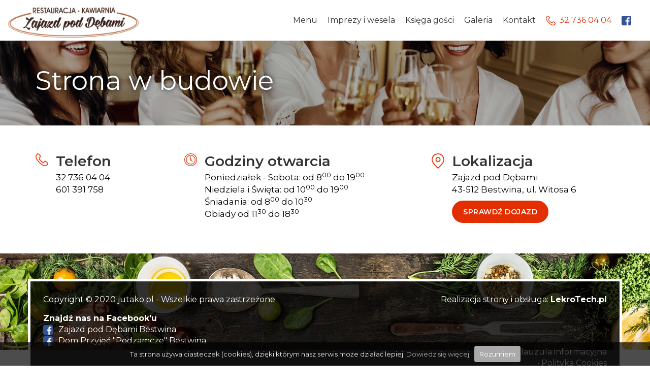

--- FILE ---
content_type: text/html
request_url: https://www.jutako.pl/w-budowie.php
body_size: 1998
content:
<!DOCTYPE HTML>
<html lang="pl-PL">

<head>
    <meta name="viewport" content="width=device-width, initial-scale=1.0" />
    <meta http-equiv="Content-Type" content="text/html; charset=utf-8">
    <meta name="robots" content="noindex,nofollow">
    <title>Strona główna | Jutako</title>
    <meta name="description" content="">
    <link rel="canonical" href="http://www.jutako.pl/">
    <script async src="https://www.googletagmanager.com/gtag/js?id=GACODE"></script>
    <script>
        window.dataLayer = window.dataLayer || [];

        function gtag() {
            dataLayer.push(arguments);
        }
        gtag('js', new Date());

        gtag('config', 'GACODE', {
            'anonymize_ip': true
        });
    </script>
</head>

<body>
    
<div class="navbar-fixed-top" data-spy="affix" data-offset-top="1">
    <div class="container-fluid topbar visible-xs">
        <div class="row">
            <div class="col-xs-12 topbar-bg-half">
                <a class="topbar-txt" href="tel:+327360404">
                    Zadzwoń i zamów <span class="fa-stack">
                    <i class="fas fa-circle fa-stack-2x"></i>
                    <i class="fas fa-phone fa-rotate-90 fa-stack-1x fa-inverse"></i>
                </span> 32 736 04 04</a>
            </div>
        </div>
    </div>
    <nav class="navbar navbar-default">
        <div class="row">
            <div class="container-fluid">
                <div class="navbar-header">
                    <button type="button" class="navbar-toggle collapsed" data-toggle="collapse" data-target="#bs-example-navbar-collapse-1"
                        aria-expanded="false">
                        <span class="sr-only">Toggle navigation</span>
                        <span class="icon-bar"></span>
                        <span class="icon-bar"></span>
                        <span class="icon-bar"></span>
                    </button>
                    <a class="navbar-brand" href="https://www.jutako.pl/"><img class="nav-logo" src="https://www.jutako.pl/img/logo320.png" alt="" /></a>
                </div>

                <div class="collapse navbar-collapse" id="bs-example-navbar-collapse-1">
                    <ul class="nav navbar-nav navbar-right">
                        <li><a href="https://www.jutako.pl/menu">Menu</a></li>
                        <li><a href="https://www.jutako.pl/organizacja-imprez">Imprezy i wesela</a></li>
                        <li class="hidden"><a href="w-budowie.php">Newsy</a></li>
                        <li><a href="https://www.jutako.pl/ksiega-gosci">Księga gości</a></li>
                        <li><a href="https://www.jutako.pl/galeria">Galeria</a></li>
                        <li>
                            <a href="https://www.jutako.pl/kontakt">Kontakt</a>
                        </li>                         
                        <li>
                            <a class="primary-color" href="tel:+48327360404">
                            <img class="navbar__icon" src="https://www.jutako.pl/img/iconphone.png" />32 736 04 04</a>
                        </li>                         
                        <li>
                            <a class="primary-color" rel="nofollow" target="_blank" href="https://www.facebook.com/Zajazd-pod-D%C4%99bami-111085972637778/"><img class="navbar__icon" src="https://www.jutako.pl/img/fbicon.png" /></a>
                        </li>                         
                    </ul>
                </div>
            </div>
        </div>
    </nav>
</div>
    <div class="jumbotron bg-imprezy">
        <div class="container">
            <h1 class="jumbotron__header">Strona w budowie</h1>
        </div>
    </div>
    
<div class="footer">
    <div class="container">
        <div class="row">
            <div class="box-info col-md-3">
                <div class="box-info__icon_wrapper">
                    <img class="box-info__icon" src="https://www.jutako.pl/img/iconphone.png" />
                </div>
                <div>
                    <div class="box-info__header">Telefon</div>
                    <a href="#" class="box-info__text">32 736 04 04</a>
                    <a href="#" class="box-info__text">601 391 758</a>
                </div>
            </div>
            <div class="box-info col-md-5">
                <div class="box-info__icon_wrapper">
                    <img class="box-info__icon" src="https://www.jutako.pl/img/icontime.png" />
                </div>
                <div>
                    <div class="box-info__header">Godziny otwarcia</div>
                    <div>
                    <p class="box-info__text">Poniedziałek - Sobota: od 8<sup>00</sup> do 19<sup>00</sup>
                    </p>
                    <p class="box-info__text">Niedziela i Święta: od 10<sup>00</sup> do 19<sup>00</sup></p>
                </div>
                <div>
                    <p class="box-info__text">Śniadania: od 8<sup>00</sup> do 10<sup>30</sup></p>
                    <p class="box-info__text">Obiady od 11<sup>30</sup> do 18<sup>30</sup></p>
                </div>
                </div>
            </div>
            <div class="box-info col-md-4">
                <div class="box-info__icon_wrapper">
                    <img class="box-info__icon" src="https://www.jutako.pl/img/iconmap.png" />
                </div>
                <div>
                    <div class="box-info__header">Lokalizacja</div>
                    <p class="box-info__text">Zajazd pod Dębami</p>
                    <p class="box-info__text">43-512 Bestwina, ul. Witosa 6</p>
                    <p class="box-info__text"><a href="https://www.jutako.pl/kontakt#zajazd-pod-debami-map" class="btn btn-primary box-info__btn">Sprawdź
                            dojazd</a></p>
                </div>
            </div>                       
        </div> 
    </div>
</div>
<div class="underfooter">
    <div class="container">
        <div class="row rowbg">
            <div class="col-md-12 text-center">
                <div class="pull-left">
                    <span>Copyright © 2020 jutako.pl - Wszelkie prawa zastrzeżone</span>
                </div>
                <div class="pull-right author-box">
                    <a href="https://www.lekrotech.pl/" target="_blank">Realizacja strony i obsługa: <b>LekroTech.pl</b></a>
                </div>
            </div>  
            <div class="col-md-12 mgtop-underfooterlink"><b>Znajdź nas na Facebook'u</b></div>
            <div class="col-md-12"><a target="_blank" rel="nofollow" href="https://www.facebook.com/Zajazd-pod-D%C4%99bami-111085972637778/"><img class="navbar__icon" src="https://www.jutako.pl/img/fbicon.png" /> Zajazd pod Dębami Bestwina</a></div>
            <div class="col-md-12"><a target="_blank" rel="nofollow" href="https://www.facebook.com/dom.przyjec.podzamcze/"><img class="navbar__icon" src="https://www.jutako.pl/img/fbicon.png" /> Dom Przyjęć "Podzamcze" Bestwina</a></div>
            <div class="col-md-12 text-right"><a href="https://www.jutako.pl/klauzula-informacyjna">• Klauzula informacyjna</a></div>
            <div class="col-md-12 text-right"><a href="https://www.jutako.pl/polityka-cookies">• Polityka Cookies</a></div>            
        </div>
    </div>
</div>
<script src="https://code.jquery.com/jquery-3.1.1.min.js" integrity="sha256-hVVnYaiADRTO2PzUGmuLJr8BLUSjGIZsDYGmIJLv2b8="
crossorigin="anonymous"></script>
<script type="text/javascript" src="https://maxcdn.bootstrapcdn.com/bootstrap/3.3.7/js/bootstrap.min.js"></script>
<script type="text/javascript" src="https://www.jutako.pl/js/allsite.js"></script>
<link href="https://maxcdn.bootstrapcdn.com/bootstrap/3.3.7/css/bootstrap.min.css" rel="stylesheet">
<link href="https://www.jutako.pl/css/allstylesv7.css" rel="stylesheet" type="text/css">
<link rel="stylesheet" href="https://use.fontawesome.com/releases/v5.7.2/css/all.css" integrity="sha384-fnmOCqbTlWIlj8LyTjo7mOUStjsKC4pOpQbqyi7RrhN7udi9RwhKkMHpvLbHG9Sr" crossorigin="anonymous">
<link href="https://fonts.googleapis.com/css?family=Montserrat:400,600,700&amp;subset=latin-ext" rel="stylesheet"></body>

</html>

--- FILE ---
content_type: text/css
request_url: https://www.jutako.pl/css/allstylesv7.css
body_size: 6382
content:
.myheader2,
.offer-box,
.section-left,
.section2,
.section4 {
  overflow: hidden;
}

.navbar-default .navbar-nav>li>a>i,
.topbar-txt .fas {
  margin-right: 5px;
}

.navbar-fixed-top {
  background: #FFF;
}

.btn,
body,
html {
  font-family: 'Montserrat', Arial, Helvetica, sans-serif;
}

body,
html {
  overflow-x: hidden;
  font-size: 16px;
}

.img-half-wrapper {
  overflow: hidden;
}

.img-half-full-height {
  min-width: 100%;
  min-height: 100%;
  position: absolute;
  max-width: 100%;
  left: 0;
  z-index: -1;
}

.row-eq-height {
  display: flex;
  flex-wrap: wrap;
}

.row-eq-height>[class*=col-] {
  display: -webkit-box;
  display: -ms-flexbox;
  display: flex;
  flex: 1;
  -ms-flex-direction: column;
  -webkit-box-orient: vertical;
  -webkit-box-direction: normal;
  flex-direction: column;
}

.offer-box-heading {
  font-size: 18px;
  color: inherit;
  padding-bottom: 15px;
}

a.offer-box-heading {
  display: block;
}

a.offer-box-heading:hover {
  color: #000;
  text-decoration: none;
}

a[href^=tel] {
  text-decoration: none;
}

.opacity0 {
  opacity: 0 !important;
}

.opacity1 {
  opacity: 1 !important;
}

.mainsection {
  margin-top: 70px;
}
.nav-tabs {
  margin-bottom: 20px;
  text-align: center;
}

.nav-tabs>li {
  display: inline-block;
}

.nav-tabs>li.active>a,
.nav-tabs>li.active>a:focus,
.nav-tabs>li.active>a:hover {
  background: #e32e00;
  color: #fff;
}

.nav-tabs>li>a {
  background: #333;
  color: #FFF;
  margin-bottom: 5px;
}

.nav-tabs>li>a:hover {
  background: #EEE;
  color: #000;
}

.dish {
  border-bottom: 1px solid #EEE;
  float: left;
  width: 100%;
  padding: 12px 0;
}

.dish__firstcolumn {
  width: 90%;
  float: left;
  box-sizing: border-box;
}

.dish__header {
  font-size: 18px;
}

.dish__price {
  color: #ff0000;
  width: 10%;
  font-weight: 600;
  float: left;
  text-align: right;
  box-sizing: border-box;
}

.dish__photo-wrapper {
  margin-bottom: 20px;
  text-align: center;
}

.dish__photo {
  width: 450px;
  max-width: 100%;
}

.topbar {
  text-align: right;
}

.item,
.section2-box {
  text-align: center;
}

.topbar .fa-stack {
  color: #e32e00;
  margin-top: -2px;
  font-size: 14px;
}

.topbar-txt,
.topbar-txt:focus,
.topbar-txt:hover {
  color: #000;
  text-decoration: none;
  text-align: right;
}

.affix .topbar {
  transition: all .2s;
}
.affix.navbar-fixed-top {
  box-shadow: 0 14px 28px rgba(0, 0, 0, 0.25), 0 10px 10px rgba(0, 0, 0, 0.22);
}
.affix .navbar-default {
  background: rgba(255, 255, 255, 1);
  transition: .2s all;
}

.affix .navbar-default .navbar-nav>li>a {
  color: #333;
}

.affix .navbar-default .navbar-nav>li.active>a {
  color: #e32e00;
}

.topbar-txt {
  position: relative;
}

.navbar-default {
  background: #fff;
  margin-bottom: 0;
  border-radius: 0;
  border: 0;
  z-index: 10;
  transition: box-shadow .3s;
}

.navbar-default .navbar-nav>li>a {
  color: #333;
  font-weight: 500;
}

.navbar-default .navbar-nav>li>button {
  margin-top: 20px;
}

.navbar-default .navbar-nav>li>a:focus,
.navbar-default .navbar-nav>li>a:hover {
  color: #000;
  background-color: transparent;
}

.navbar-default .navbar-nav>.open>a,
.navbar-default .navbar-nav>.open>a:focus,
.navbar-default .navbar-nav>.open>a:hover {
  background: 0 0;
  color: #000;
}

.video-page .navbar-default li.active {
  background: 0 0;
  border: none;
}

.video-page .navbar-default .navbar-nav>.active>a,
.video-page .navbar-default .navbar-nav>.active>a:focus,
.video-page .navbar-default .navbar-nav>.active>a:hover {
  background: 0 0;
}

@media (min-width:992px) {

  .navbar-default .navbar-nav>.active>a,
  .navbar-default .navbar-nav>.active>a:focus,
  .navbar-default .navbar-nav>.active>a:hover {
    color: #e32e00;
    background: #fff;
  }

  .navbar-default li.active {
    color: #e32e00;
    background: #fff;
  }

  .navbar-default .navbar-collapse {
    padding-right: 30px;
  }

  .navbar-default .navbar-nav>li>a {
    margin-top: 15px;
    margin-bottom: 15px;
  }

  .nav>li>a.nav-phone-wrapper {
    padding-right: 0;
    padding-top: 5px;
  }
}

.section-menu {
  margin-top: 120px;
  padding-bottom: 60px;
}

.bodymenu {
  background: linear-gradient(rgba(255, 255, 255, 0), rgba(255, 255, 255, 0)), url(../img/drewno.jpg);
  background-size: contain;
}

.navbar__icon {
  width: 19px;
  margin-right: 7px;
}

.navbar-default .navbar-nav>li>a.primary-color {
  color: #e32e00;
}

.mainsection .container-fluid {
  padding: 0;
}

.mainsection__firstcolumn {
  max-width: 35%;
}

.mainsection__img50 {
  max-width: 100%;
  display: flex;
}

.mainsection__textwrapper {
  padding: 100px 60px 150px 30px;
  text-align: center;
}

.mainsection__header {
  font-size: 52px;
  font-weight: 600;
}

.mainsection__subheader {
  font-size: 28px;
  margin-bottom: 45px;
}

.menu__bg {
  background: #FFF;
  margin-top: 30px;
  padding-bottom: 25px;
  box-shadow: 0 14px 28px rgba(0, 0, 0, 0.25), 0 10px 10px rgba(0, 0, 0, 0.22);
}

.menu__header {
  margin-top: 50px;
}

.menu__content {
  margin: 0 auto;
  max-width: 95%;
}

.menuinfobox {
  margin-top: 10px;
  background: rgb(8, 161, 221);
  box-shadow: 0 14px 28px rgba(0, 0, 0, 0.25), 0 10px 10px rgba(0, 0, 0, 0.22);
  padding: 30px 15px;
  color: #FFF;
}

.menuinfobox__header {
  font-size: 21px;
  margin-top: 15px;
  font-weight: 600;
}

.menuinfobox__phone {
  font-size: 18px;
  color: #FFF;
  text-decoration: none;
}

.header-dec:after {
  content: '';
  height: 12px;
  width: 70px;
  display: block;
  background: url('../img/decorator.png');
  margin: 10px auto 0 auto;
}

.fa-stack.fa-stack-navbar {
  color: #e32e00;
  font-size: 18px;
  vertical-align: top;
  margin-top: 2px;
  margin-right: 7px;
}

.navbar-phone-box {
  display: inline-block;
}

.navbar-phone-text {
  color: #e32e00;
  font-weight: 600;
}

.navbar-phone {
  color: #333;
  font-weight: 400;
}

.affix .navbar-phone {
  color: #333;
}

.navbar-default .navbar-toggle {
  border-color: #000;
}

.navbar-default .navbar-toggle .icon-bar {
  background: #000;
}

@-webkit-keyframes zoomImage {
  0% {
    -webkit-transform: scale(1);
  }

  100% {
    -webkit-transform: translateX(40px) scale(1.10);
  }
}

@keyframes zoomImage {
  0% {
    transform: scale(1);
  }

  100% {
    transform: translateX(40px) scale(1.10);
  }
}

#carousel-index .item.active img {
  -webkit-animation: zoomImage 22s linear;
  animation: zoomImage 22s linear;
  animation-fill-mode: forwards;
  min-width: 100%;
}

.carousel-control.left,
.carousel-control.right {
  opacity: 1;
  background-image: none;
  background-repeat: no-repeat;
  text-shadow: none;
}

.carousel-control.left span,
.carousel-control.right span {
  padding: 15px;
  background-color: #e32e00;
}

.carousel-control .icon-next,
.carousel-control .icon-prev {
  position: absolute;
  top: 35%;
  z-index: 5;
  display: inline-block;
  color: #fff;
}

.carousel-control .icon-prev {
  left: 0;
}

.carousel-control .icon-next {
  right: 0;
}

.carousel-control.left span:hover,
.carousel-control.right span:hover {
  opacity: .7;
}


.boxo {
  text-align: center;
  box-shadow: 0 14px 28px rgba(0, 0, 0, 0.25), 0 10px 10px rgba(0, 0, 0, 0.22);
  margin: 0 15px;
  padding: 0;
  background: #FFF;
}

.boxo__header {
  font-size: 28px;
  margin-top: 25px;
  font-weight: 600;
}

.boxo__header--red:after {
  content: '';
  width: 70px;
  height: 3px;
  display: block;
  margin: 10px auto 20px auto;
  background: #e32e00;
}

.boxo__ul {
  padding: 0;
  list-style: none;
}

.boxo__img {
  max-width: 100%;
}

.boxo__content {
  padding: 0 15px 20px 15px;
}

.section-parties {
  text-align: center;
  padding-top: 30px;
}

.box__header {
  font-size: 21px;
}

.section-half-full {
  margin-top: 50px;
  background: url('../img/bgflowers.jpg');
  position: relative;
}

.weddinghref {
  top: -125px;
  position: absolute;
}

.section-half-full1 {
  padding: 50px 0;
}

.section-half-full__list__wrapper {
  background: rgba(255, 255, 255, 1);
  border: 1px solid #EEE;
  padding: 10px;
  border-radius: 10px;
  box-shadow: 0 10px 20px rgba(0, 0, 0, .19), 0 6px 6px rgba(0, 0, 0, .23);
  max-width: 500px;
  margin: 0 auto;
  margin-top: 20px;
}

.section-half-full__list {
  list-style: none;
  border: 1px dashed #aaa;
  padding: 20px;
  border-radius: 10px;
  margin: 0;
  font-size: 18px;
}

.section-half-full__list li {
  margin-bottom: 5px;
}

.section-half-full__list .glyphicon {
  margin-right: 5px;
  font-size: 14px;
  color: #444;
}

.section-info {
  margin-top: 70px;
  position: relative;
}

.section-info-podzamcze {
  margin-top: 0;
  padding: 50px 0;
}

.section-info .section-heading {
  margin-bottom: 20px;
}

.section-info-contact {
  margin-top: 80px;
  border-top: 1px solid #EEE;
  padding-top: 35px;
}

.box-info {
  display: flex;
  margin-bottom: 30px;
}

.box-info__icon {
  width: 25px;
  margin-right: 15px;
  margin-top: 5px;
}

.box-info__header {
  font-size: 28px;
  font-weight: 600;
}

.box-info__text {
  font-size: 17px;
  margin: 0;
  display: block;
  color: #000;
}

.section-info__photo {
  box-shadow: 0 10px 20px rgba(0, 0, 0, .19), 0 6px 6px rgba(0, 0, 0, .23);
}

@media (max-width:1399px) {
  .myheader1 {
    margin-top: 220px;
  }

  .navbar-container {
    width: 98%;
  }
}

.roll {
  transform: translateY(0);
  transition: 1s all !important;
  opacity: 1;
}

.btn-info,
.btn-primary,
.btn-success,
.section2-box {
  transition: .25s all;
}


.font-bold {
  font-weight: 700;
}

.carousel-inner>.item>a>img,
.carousel-inner>.item>img {
  max-width: none;
}

@media screen and (min-width:768px) {
  .menuinfobox {
    margin-top: 30px;
  }
}

.jumbotron {
  margin-bottom: 0;
}

.bg-imprezy {
  background: linear-gradient(rgba(0, 0, 0, .3), rgba(0, 0, 0, .3)), url(../img/organizacja-imprez.jpg);
  background-size: cover;
}

.bg-gallery {
  background: linear-gradient(rgba(0, 0, 0, .3), rgba(0, 0, 0, .3)), url(../img/foodtlo.jpg);
  background-size: cover;
  text-align: center;
}

.jumbotron .jumbotron__header {
  text-shadow: 0 0 10px #000;
}

.jumbotron__subheader {
  font-size: 24px;
  text-shadow: 0 0 5px #000;
}

.jumbotron {
  color: #FFF;
}

@media only screen and (min-width:768px) {
  .jumbotron {
    margin-top: 80px;
    padding: 30px 0 50px 0;
  }

  .jumbotron h1 {
    font-size: 52px;
  }
}

@media only screen and (max-width:767px) {
  .mainsection {
    margin-top: 50px;
  }
  .nav-tabs>li>a {
    padding: 5px 10px
  }
  .mainsection__textwrapper {
    padding: 25px 0;
  }
  .mainsection__header {
    font-size: 30px;
    margin-top: 0;
  }
  .mainsection__subheader {
    margin-bottom: 8px;
    font-size: 21px;
  }
  .mainsection__firstcolumn {
    max-width: 100%;
  }
  .topbar {
    border-top: 2px solid #e32e00;
    text-align: right;
    width: 100%;
    background: #f5f5f5;
    padding: 8px 15px;
    position: fixed;
    bottom: 0;
  }
  .navbar-brand {
    padding-top: 3px;
  }
  .affix .navbar-brand .nav-logo,
  .navbar-brand .nav-logo {
    position: sticky;
    width: 180px;
  }
  .no-row-eq-height-xs {
    display: block;
  }

  .navbar-nav {
    text-align: center;
    width: 95%;
    margin-left: auto;
    margin-right: auto;
  }

  .navbar-default .navbar-nav>li>a {
    font-size: 18px;
    padding-top: 20px;
    padding-bottom: 20px;
    border-bottom: 1px solid #eee;
  }

  .navbar-default .navbar-nav>li:last-child>a {
    border: 0;
  }
}

#zgoda {
  float: left;
}

@media only screen and (max-width:991px) {

  .carousel-inner .item,
  .myheader1 {
    text-align: center;
  }
}

.cover {
  position: absolute;
  top: 0;
  left: 0;
  height: 100%;
  width: 100%;
  background: rgba(117, 192, 47, .9);
}

.btn-primary,
.default-primary-color {
  background: #e32e00;
}

.text-primary-color {
  color: #fff;
}

.primary-text-color {
  color: #212121;
}

.primary-color {
  color: #e32e00;
}

.success-color {
  color: #33d9b2;
}

.customNavigation {
  text-align: center;
  font-size: 32px;
}

.customNavigation .next,
.customNavigation .prev {
  position: absolute;
  color: #777;
  top: 35%;
  cursor: pointer;
  text-decoration: none;
}

.customNavigation .prev {
  left: -40px;
}

.customNavigation .next {
  right: -40px;
}

.commentbox {
  border: 1px solid #ddd;
  padding: 10px;
}

.comment__author {
  display: inline-block;
  font-weight: 600;
  font-size: 18px;
}

.comment__fbicon {
  width: 20px;
  float: right;
}

.comment__rating {
  margin-bottom: 15px;
}

.section-offer {
  padding: 60px 0;
  background: linear-gradient(rgba(255, 255, 255, 0), rgba(255, 255, 255, 0)), url(../img/drewno.jpg);
  background-size: cover;
}

.section-offer .section-heading {
  margin-bottom: 40px;
}

.section-half-first .section-heading {
  padding-top: 60px;
}

.section-half-first .section-text {
  margin-top: 30px;
}

.section-half .section-heading {
  padding-top: 40px;
}

.section-half-btn-wrap {
  margin-top: 15px;
  margin-bottom: 30px;
}

.map-relative {
  position: relative;
}

.zajazd-pod-debami-map {
  position: absolute;
  top: -120px;
}

.section-heading {
  font-size: 37px;
  font-weight: 600;
  margin-top: 0;
  margin-bottom: 0;
  color: #111;
}

.row-mgbot, 
.mgbot {
  margin-bottom: 25px;
}

.fb_iframe_widget_fluid {
  display: inline-block;
}

.btn-primary,
.section2 {
  position: relative;
}

.section-about {
  padding-top: 70px;
  padding-bottom: 70px;
}

.section-about .btn-primary {
  margin-top: 35px;
}

.section-text {
  font-size: 16px;
}

.section-text {
  color: #333;
}

.btn {
  border-radius: 30px;
  font-weight: 600;
  letter-spacing: .5px;
  text-transform: uppercase;
  padding: 14px 26px;
}

.btn .fas {
  margin-left: 10px;
}

.navbar-default .navbar-nav>li>a.mgtop0 {
  margin-top: 0;
}

.section1 .section-heading,
.section2 {
  padding-top: 60px;
}

.btn-text {
  margin-right: 5px;
}

.boxo__btn {
  padding: 10px 20px;
}

.box-info__btn {
  margin-top: 10px;
  padding: 10px 20px;
}

.section2:before {
  height: 100%;
  z-index: -1;
  top: 0;
  left: 0;
  content: "";
  min-width: 100%;
}

.btn-primary {
  border: 2px solid #e32e00;
  position: relative;
  z-index: 1;
}

.btn-default {
  border: 2px solid #000;
  position: relative;
  z-index: 1;
}

.btn-default.focus,
.btn-default:focus,
.btn-default:hover {
  background: #000;
  color: #fff;
  border: 2px solid #000;
}

.btn-primary.focus,
.btn-primary:focus,
.btn-primary:hover {
  background: #e32e00;
  color: #fff;
  border: 2px solid #e32e00;
}

.btn-danger {
  background: #d50000;
  color: #fff;
  border: 0;
  position: relative;
  z-index: 1;
  transition: .2s all;
}

.btn-danger.focus,
.btn-danger:focus,
.btn-danger:hover {
  background: #fff;
  color: #d50000;
}

.btn-info {
  background: #34ace0;
}

.btn-info.focus,
.btn-info:focus,
.btn-info:hover {
  background: #227093;
  color: #fff;
}

.btn-success {
  background: #33d9b2;
}

.btn-success.focus,
.btn-success:focus,
.btn-success:hover {
  background: #33d9b2;
  color: #fff;
}

.section1 .btn {
  margin-top: 25px;
}

.section-left {
  padding-top: 100px;
  position: relative;
}

.section-left:before {
  content: "";
  position: absolute;
  min-width: 100%;
  height: 100%;
  top: 0;
  left: 0;
  z-index: -1;
  background: linear-gradient(rgba(255, 255, 255, .85), rgba(255, 255, 255, .8)), url(../img/bg2.jpg);
  background-repeat: repeat;
  -webkit-transform: rotate(30deg);
  -moz-transform: rotate(30deg);
  -ms-transform: rotate(30deg);
  -o-transform: rotate(30deg);
  transform: rotate(30deg);
}

#map,
.img-bg-wrapper,
.offer-box {
  position: relative;
}

.contact-form-btn-wrap {
  margin-top: 15px;
}

.icon-img {
  width: 90px;
}

.box-heading {
  font-size: 20px;
  font-weight: 600;
}

.box-text {
  line-height: 1.5;
  padding: 0 15px;
}

.section2-box {
  padding-top: 15px;
}

.contact-icon .fa-inverse {
  color: #fff;
}

.contact-icon {
  color: #e32e00;
  font-size: 21px;
  margin-bottom: 15px;
}

.contact-text {
  display: block;
  background: #f3f3f3;
  color: #111;
  padding: 15px 5px;
  border-radius: 15px;
  margin-bottom: 15px;
}

.img-bg-wrapper {
  display: inline-block;
  width: 100%;
}

.img-bg-wrapper:before {
  content: '';
  background: #e32e00;
  width: 100%;
  height: 100%;
  position: absolute;
  top: -20px;
  left: -20px;
  z-index: -1;
}

@media (min-width:992px) {
  .box__header {
    margin-bottom: 25px;
  }

  .list-offer {
    margin-top: 0;
    margin-bottom: 50px;
  }

  .list-offer li {
    margin-bottom: 5px;
  }

  .section-left,
  .section2 {
    padding-bottom: 50px;
  }

  .section2-box {
    padding-top: 20px;
  }
}

@media only screen and (min-width:768px) and (max-width:991px) {
  .section2-box:nth-of-type(3) {
    clear: left;
  }
}

@media (min-width:992px) {
  .about-content {
    border: 20px solid #eee;
    margin-top: 40px;
    margin-left: -20px;
    padding: 35px 40px 35px 60px;
  }

  .img-bg-wrapper {
    float: right;
  }
}


.section3 {
  padding-top: 100px;
  background: linear-gradient(90deg, #fff, #eee);
}

.sm-heading {
  color: #111;
  font-size: 24px;
  font-weight: 700;
  margin-top: 25px;
}

.section3 .box-heading {
  font-size: 18px;
}

.section3 .fas {
  color: #e32e00;
  font-size: 32px;
  margin-right: 10px;
  margin-bottom: 15px;
  transform: translateY(5px);
}

.fa-ul-offer {
  padding-left: 15px;
}

.fa-ul-offer li {
  margin-bottom: 8px;
}

@media (min-width:1400px) {
  .container {
    width: 1366px !important;
  }
}

.footer-contact-row {
  margin-top: 20px;
}

.footer-contact {
  color: #111;
  display: block;
}

.nav-logo {
  width: 260px;
  transition: .2s all;
  position: fixed;
  top: 10px;
  transition: .2s all;
  z-index: 1;
}

.navbar-fixed-bottom .navbar-collapse,
.navbar-fixed-top .navbar-collapse {
  max-height: 80vh;
}

@media (max-width:1300px) {

  .navbar-default .navbar-nav>li>a {
    padding-left: 5px;
  }
}

@media only screen and (max-width:1000px) {
  .footer-contact {
    display: block;
  }
}

@media only screen and (max-width:991px) {
  .topbar {
    text-align: right;
  }
  .footer-contact {
    margin-bottom: 15px;
  }
}

.no-padding-right {
  padding-right: 0;
}

@media (max-width:990px) {

  .section-left,
  .section2 {
    padding-bottom: 15px;
    padding-top: 25px;
  }

  .section-left,
  .section2,
  .section3 {
    padding-top: 25px;
  }

  .section2-box {
    padding-bottom: 45px;
  }
}

@media (max-width:1050px) {
  .section1 .section-heading {
    padding-top: 30px;
  }
}

@media only screen and (max-width:767px) {

  .section2-box {
    padding-bottom: 25px;
  }

  .underfooter .pull-left,
  .underfooter .pull-right {
    float: none !important;
  }
}

.section3-box {
  margin-bottom: 30px;
}

.contact-section .section-heading {
  margin-bottom: 25px;
}

.section4 {
  padding-top: 40px;
  padding-bottom: 30px;
}

.section4 .section-heading {
  padding-bottom: 20px;
}

.section5 {
  padding-top: 40px;
  padding-bottom: 40px;
}

img.item {
  max-width: 100%;
}

.contact-section {
  background: #eee;
  padding-top: 25px;
  padding-bottom: 35px;
}

#map {
  width: 100%;
  height: 400px;
}

.contact-data {
  font-size: 16px;
  font-weight: 700;
  color: #333;
  padding-bottom: 10px;
  float: left;
  width: 100%;
}

.fa-stack-contact {
  color: #e32e00;
  font-size: 24px;
  margin-right: 15px;
}

.contact-data-fa-box {
  width: 50px;
  height: 100%;
  float: left;
  margin-right: 15px;
}

.offer-box-img-wrap {
  overflow: hidden;
}

.offer-box-text-wrapper {
  width: 100%;
}

.contact-data-text {
  float: left;
  padding-top: 5px;
}

.contact-data:last-child {
  padding-bottom: 15px;
}

.offer-box-btn,
.offer-box-text {
  font-size: 19px;
  -webkit-transition: .15s all;
  transition: .15s all;
}

.offer-box,
.offer-box:hover {
  -webkit-transition: .15s all;
  transition: .15s all;
}

.offer-box {
  transition: .15s all;
  border: 6px solid transparent;
  display: block;
  cursor: pointer;
}

.offer-box-img-hover:hover .offer-box-img {
  transform: scale(1.09);
}

.offer-box-img {
  min-width: 100%;
  height: 200px;
  -webkit-transition: .15s all;
  transition: .15s all;
}

.offer-box-text-wrapper {
  margin: 0 auto;
  height: 100%;
}

.offer-box-text {
  background: #e32e00;
  color: #fff;
  text-align: left;
  padding: 15px;
  box-shadow: 2px 0 10px 20px rgba(0, 0, 0, .19), 1px 0 6px 6px rgba(0, 0, 0, .23);
}

.offer-box-btn {
  background: #d9251c;
  color: #fff;
  position: absolute;
  top: 30px;
  transform: scale(.4);
  left: 0;
  margin: 0 auto;
  display: inline-block;
  width: auto;
  height: auto;
  padding: 10px 17px;
  text-align: center;
  opacity: 0;
  font-weight: 600;
}

label.error {
  text-align: left;
}

.offer-box:hover .offer-box-btn {
  top: 50%;
  left: 50%;
  transform: translate(-50%, -50%) scale(1);
  opacity: 1;
  transition: .15s all;
}

.section2-box-contact,
.section2-box-contact .box-heading a {
  color: #000;
  text-align: center;
}

.formContact {
  margin-top: 20px;
}

.formContact .form-control {
  background: #fafafa;
}

.form-control-label {
  color: #e32e00;
}

.nowrap {
  white-space: nowrap;
}

.section-heading-contact {
  font-size: 28px;
  margin-top: 30px;
  margin-bottom: 10px;
}

.btn-contact-form-send {
  margin-top: 15px;
  margin-bottom: 25px;
}

.checkbox {
  float: left;
  cursor: pointer;
}

.checkboxlabel {
  width: 90%;
  margin-left: 15px;
  float: left;
  font-weight: 300;
  font-size: 13px;
  cursor: pointer;
}

.has-error {
  border: 2px solid #f0392b;
}

label.error {
  background: #f0392b;
  border: 2px solid #c2392b;
  padding: 5px 10px;
  color: #fff;
  font-size: 16px;
  width: 100%;
  font-weight: 400;
}

.contact-map {
  min-height: 500px;
  height: 100%;
  width: 100%;
}

.footer {
  padding: 50px 0 30px 0;
  background: #FFF;
}

.footer-header {
  font-size: 16px;
  color: #e32e00;
  font-weight: 700;
  margin-bottom: 6px;
}

.footer-brand-img {
  width: 180px;
  margin-bottom: 25px;
}

.fa-stack-footer {
  color: #e32e00;
  font-size: 18px;
  margin-bottom: 5px;
  margin-top: 15px;
}

.fa-stack-footer .fa-inverse {
  color: #fff;
}

.underfooter {
  padding: 50px 0 70px 0;
  color: #fff;
  background: url('../img/foodtlo.jpg');
  background-repeat: no-repeat;
}

@media (min-width:1920px) {
  .underfooter {
    background: url('../img/foodtlo.jpg');
    background-repeat: no-repeat;
    background-size: cover;
  }
}

.rowbg {
  background: rgba(0, 0, 0, .8);
  padding: 25px 10px;
  border: 5px solid #FFFF;
}

.underfooter a {
  color: #fff;
  text-decoration: none;
}

.mgtop-underfooterlink {
  margin-top: 15px;
  clear: both;
}

.author-box b {
  color: #fff;
}

@media screen and (max-width:1000px) {
  .section-heading {
    font-size: 26px;
  }

  .contact-data,
  .xs-text-center {
    text-align: center;
  }

  .contact-map {
    height: 300px;
    margin-top: 30px;
  }

  .no-row-xs {
    margin-left: 0;
    margin-right: 0;
  }

  .contact-data-text {
    padding-top: 10px;
    width: 100%;
  }

  .contact-data-fa-box {
    width: 100%;
  }

  .author-box {
    padding-top: 15px;
  }

  .footer-brand-img {
    margin-bottom: 15px;
  }
}

@media only screen and (min-width:750px) and (max-width:1000px) and (-webkit-max-device-pixel-ratio :1.5) {
  .offer-box-img {
    height: 300px;
  }
}

@media only screen and (min-width:750px) and (max-width:1000px) and (-webkit-min-device-pixel-ratio :1.5) {
  .offer-box-img {
    height: 300px;
  }
}

.btn-on-image {
  margin-top: 15px;
  background: #e32e00;
  display: inline-block;
  font-size: 16px;
  font-weight: 700;
  padding: 7px 25px;
  opacity: 0;
  -webkit-transition: opacity .25s, -webkit-transform .25s;
  transition: opacity .25s, transform .25s;
  -webkit-transition-delay: 0;
  transition-delay: 0;
  -webkit-transform: scale(0);
  transform: scale(0);
}

.animated {
  -webkit-animation-duration: 1s;
  animation-duration: 1s;
  -webkit-animation-fill-mode: both;
  animation-fill-mode: both;
}

@-webkit-keyframes fadeIn {
  from {
    opacity: 0;
  }

  to {
    opacity: 1;
  }
}

@keyframes fadeIn {
  from {
    opacity: 0;
  }

  to {
    opacity: 1;
  }
}

.fadeIn {
  -webkit-animation-name: fadeIn;
  animation-name: fadeIn;
}

@-webkit-keyframes fadeInLeft {
  from {
    opacity: 0;
    -webkit-transform: translate3d(-100%, 0, 0);
    transform: translate3d(-100%, 0, 0);
  }

  to {
    opacity: 1;
    -webkit-transform: translate3d(0, 0, 0);
    transform: translate3d(0, 0, 0);
  }
}

@keyframes fadeInLeft {
  from {
    opacity: 0;
    -webkit-transform: translate3d(-100%, 0, 0);
    transform: translate3d(-100%, 0, 0);
  }

  to {
    opacity: 1;
    -webkit-transform: translate3d(0, 0, 0);
    transform: translate3d(0, 0, 0);
  }
}

.fadeInLeft {
  -webkit-animation-name: fadeInLeft;
  animation-name: fadeInLeft;
}

@-webkit-keyframes fadeInUp {
  from {
    opacity: 0;
    -webkit-transform: translate3d(0, 100%, 0);
    transform: translate3d(0, 100%, 0);
  }

  to {
    opacity: 1;
    -webkit-transform: translate3d(0, 0, 0);
    transform: translate3d(0, 0, 0);
  }
}

@keyframes fadeInUp {
  from {
    opacity: 0;
    -webkit-transform: translate3d(0, 100%, 0);
    transform: translate3d(0, 100%, 0);
  }

  to {
    opacity: 1;
    -webkit-transform: translate3d(0, 0, 0);
    transform: translate3d(0, 0, 0);
  }
}

@-webkit-keyframes fadeOut {
  from {
    opacity: 1;
  }

  to {
    opacity: 0;
  }
}

@keyframes fadeOut {
  from {
    opacity: 1;
  }

  to {
    opacity: 0;
  }
}

.fadeOut {
  -webkit-animation-name: fadeOut;
  animation-name: fadeOut;
}

@-webkit-keyframes zoomIn {
  from {
    opacity: 0;
    -webkit-transform: scale3d(.3, .3, .3);
    transform: scale3d(.3, .3, .3);
  }

  50% {
    opacity: 1;
  }
}

@keyframes zoomIn {
  from {
    opacity: 0;
    -webkit-transform: scale3d(.3, .3, .3);
    transform: scale3d(.3, .3, .3);
  }

  50% {
    opacity: 1;
  }
}

.mgtop {
  margin-top: 30px;
}

.caption p {
  color: #444;
}

.caption .row p:last-child {
  color: #111;
}

.caption .row {
  margin-top: 5px;
  border-bottom: 1px solid #ddd;
  padding-top: 8px;
}

.caption .row:nth-of-type(1) {
  padding-top: 5px;
}

.caption .row:last-child,
.caption .row:nth-last-child(2) {
  border: 0;
}

.caption .price {
  font-size: 18px;
  color: #d50000;
  font-weight: 700;
  padding-bottom: 8px;
  margin-top: 0;
  padding-top: 0;
  display: block;
}

.footer .img-responsive {
  margin-top: 25px;
}

@media screen and (min-width:1200px) and (max-width:1399px) {
  .section-offer .col-lg-2 {
    padding-left: 11px;
    padding-right: 11px;
  }
}

.float-right {
  float: right;
}

#show_map {
  width: 100%;
  height: 400px;
}

.show-on-map {
  display: inline-block;
  font-size: 16px;
  background: #367ab7;
  color: #fff;
  padding: 3px 10px;
  margin-top: 5px;
  cursor: pointer;
}

#dane {
  margin-top: 50px;
  box-shadow: 0 0 34px 0 rgba(0, 0, 0, .1);
}

.status-margin {
  margin-top: 30px;
}

.status-red {
  border-color: #e74c3c;
  color: #e74c3c;
}

.status-red span {
  background: #e74c3c;
}

.btn-call-xs {
  display: none;
  background: #d9251c;
  color: #fff;
  width: 47%;
  max-width: 50%;
}

.section-comments {
  padding: 60px 0;
}

.boxrating {
  margin-top: 20px;
}

.boxrating__muted {
  margin-top: 5px;
  margin-bottom: 20px;
}

.boxrating__btn {
  padding: 5px 10px;
  border: 1px solid #AAA;
  color: #555;
  transition: 0.15s all;
}

.boxrating__btn:hover,
.boxrating__btn:focus {
  background: #EEE;
}

.table {
  font-size: 16px;
  background-color: #fefefe;
}

.table td:first-child {
  font-size: 15px;
  color: #777;
}

.btn-lg,
.eq p {
  font-size: 16px;
}

.eq {
  color: #111;
  padding-top: 15px;
  border: 1px solid #f8f8f8;
}

.eq p {
  line-height: 30px;
}

.eq .fa {
  margin-right: 5px;
  color: #1abc9c;
  font-size: 14px;
}

a:focus,
button:focus {
  outline: 0;
}

@media (max-width:1100px) {
  .nav>.hide-nav-link {
    display: none;
  }
}

@media (max-width:940px) {
  .navbar-collapse.collapse {
    display: none !important;
  }

  .navbar-collapse.collapse.in {
    display: block !important;
  }

  .navbar-header .collapse,
  .navbar-toggle {
    display: block !important;
  }

  .navbar-header {
    float: none;
  }
}

@media (max-width:767px) {
  .section-menu {
    margin-top: 50px;
  }
  .menu__bg {
    box-shadow: none;
    margin-top: 0;
  }
  .menu__header {
    margin-top: 15px;
  }
  .dish__firstcolumn {
    width: 100%;
  }
  .dish__price {
    width: 100%;
    text-align: left;
  }
  .bodymenu {
    background: #fff;
  }
  .inline-xs {
    display: inline-block !important;
  }

  .jumbotron {
    padding-top: 30px;
    padding-bottom: 30px;
    margin-top: 50px;
  }

  .navbar-fixed-top .navbar-collapse {
    background: #fff;
  }

  .video-page .navbar-default .navbar-nav>li>a {
    color: #282828;
  }
}

@media (max-width:991px) {
  .section-half .section-heading {
    padding-top: 20px;
  }

  .btn-group-div .btn-primary {
    margin-bottom: 15px;
  }

  .footer {
    padding-top: 30px;
    padding-bottom: 15px;
  }

  .row-no-eq-xs {
    display: block;
  }

  .row-no-eq-xs>[class*=col-] {
    display: block;
  }

  .underfooter {
    padding-bottom: 80px;
  }

  .text-right-xs {
    text-align: right;
  }

  .checkboxlabel {
    max-height: 150px;
    margin-bottom: 15px;
    overflow-y: scroll;
  }

  .btn-call-xs {
    display: block;
    position: fixed;
    bottom: 5px;
    right: 5px;
    height: 45px;
    line-height: 45px;
    padding: 0;
    z-index: 17;
  }
}

@media only screen and (min-width:992px) {
  .section-comments .section-heading {
    margin-bottom: 40px;
  }
}

.gallery-section {
  padding-top: 30px;
}

.modal {
  text-align: center;
}

@media screen and (min-width:768px) {
  .modal:before {
    display: inline-block;
    vertical-align: middle;
    content: " ";
    height: 100%;
  }
}

.modal-dialog {
  display: inline-block;
  text-align: left;
  vertical-align: middle;
  margin-top: 10px;
}

#modal-gallery .carousel-control.left,
#modal-gallery .carousel-control.right {
  background-image: none;
  margin-top: 10%;
  width: 5%;
}

#modal-gallery .carousel-control.left span,
#modal-gallery .carousel-control.right span {
  padding: 7px;
  width: auto;
  height: auto;
}

.img-projects-wrap {
  position: relative;
  text-align: center;
  overflow: hidden;
}

.img-projects {
  transition: .15s all;
  overflow: hidden;
}

.img-projects-caption {
  text-shadow: 0 5px 5px rgba(0, 0, 0, .8);
  font-size: 21px;
  position: absolute;
  top: 0;
  left: 0;
  color: #FFF;
  justify-content: center;
  align-items: center;
  opacity: 0;
  -webkit-transform: scale(.7) rotate(-60deg);
  transform: scale(.7) rotate(-60deg);
  -webkit-transition: .25s transform, .15s opacity;
  transition: .25s transform, .15s opacity;
}

.img-projects-wrap:hover .img-projects-caption {
  top: 0;
  cursor: pointer;
  -webkit-transform: scale(1) rotate(0);
  transform: scale(1) rotate(0);
  opacity: 1;
  -webkit-transition: .35s all;
  transition: .35s all;
}

.img-projects-wrap:hover .img-projects-caption span {
  background: rgba(0, 0, 0, .5);
  padding: 4px 16px;
}

.modal-projects .img-projects-wrap:hover .img-projects-caption {
  display: none;
}

.img-projects-wrap:hover .img-projects {
  transform: scale(1.25);
}

.row-img-projects {
  margin-bottom: 5px;
}

.img-projects-col {
  padding: 0 7px;
  margin-bottom: 14px;
}

.img-projects-col .img-projects-col {
  padding: 0;
}

.modal {
  text-align: center;
}

.modal-open .modal {
  overflow-y: hidden;
}

@media screen and (min-width:768px) {
  .modal:before {
    display: inline-block;
    vertical-align: middle;
    content: " ";
    height: 100%;
  }
}

.modal-dialog {
  display: inline-block;
  text-align: left;
  vertical-align: middle;
}

#modal-gallery .modal-body {
  padding: 0;
  overflow: hidden;
}

.modal.in .modal-dialog {
  position: absolute;
  top: 50%;
  left: 50%;
  transform: translate(-50%, -50%);
  width: 100%;
  max-height: 100vh;
}

.modal-body {
  position: relative;
}

#modal-gallery .item img {
  margin: 0 auto;
  max-height: 90vh;
  max-width: 100%;
}

.modal-header {
  padding: 20px;
}

.modal-header .close {
  position: absolute;
  right: 15px;
  color: #ff0000;
  font-size: 48px;
  font-weight: 400;
  opacity: 1;
  top: 0;
}

.img-projects-caption {
  width: 100%;
  height: 100%;
  padding: 15px;
  display: flex;
  text-align: center;
}

.carousel-control.left,
.carousel-control.right {
  opacity: 1;
  background-image: none;
  background-repeat: no-repeat;
  text-shadow: none;
}

.carousel-control .glyphicon-chevron-left {
  left: 15px;
  color: #FFF;
}

.carousel-control .glyphicon-chevron-right {
  right: 15px;
  color: #FFF;
}

.visible-xs-inline {
  display: none;
}

.modal-body {
  overflow-y: hidden;
}

.modal-projects img.item {
  margin: 0 auto;
  max-height: 100vh;
  width: auto;
}

.carousel-inner .img-projects {
  background: url('../img/spinner.png') center no-repeat;
  background: url('../img/spinner.svg') center no-repeat, linear-gradient(transparent, transparent);
  min-height: 120px;
  min-width: 30%;
}

.carousel-inner .img-projects.active {
  display: block !important;
}

.img-projects-lazy {
  background: url('../img/spinner.png') center no-repeat;
  background: url('../img/spinner.svg') center no-repeat, linear-gradient(transparent, transparent);
  min-height: 120px;
  min-width: 30%;
}

.modal-carousel-style {
  height: 100vh;
  max-height: 100vh;
  overflow: hidden;
}

.img-projects-caption .fas {
  margin-left: 5px;
}

.carousel-inner .item {
  text-align: center;
}
.opinions {
    padding:30px 0;
}
.opinion__content {
    padding-bottom: 15px;
}
.opinion__guest_name {
    font-weight: 600;
}
.opinion__date {
    font-style: italic;
}
@media (max-width:990px) and (orientation:landscape) {
  #modal-gallery .modal-title {
    max-height: 10vh;
  }

  #modal-gallery .item img {
    max-height: 90vh;
    margin-bottom: 10px;
  }
}

@media (max-width:991px) {
    .opinion__date {
        margin-bottom: 15px;
    }
.row-mgbot {
    margin-bottom: 10px;
}
  .modal-body {
    overflow-y: scroll;
  }
}

--- FILE ---
content_type: application/javascript
request_url: https://www.jutako.pl/js/allsite.js
body_size: 1271
content:
function WHCreateCookie(name, value, days) {
	var date = new Date();
	date.setTime(date.getTime() + (days*24*60*60*1000));
	var expires = "; expires=" + date.toGMTString();
	document.cookie = name+"="+value+expires+"; path=/";
}
function WHReadCookie(name) {
	var nameEQ = name + "=";
	var ca = document.cookie.split(';');
	for(var i=0; i < ca.length; i++) {
		var c = ca[i];
		while (c.charAt(0) == ' ') c = c.substring(1, c.length);
		if (c.indexOf(nameEQ) == 0) return c.substring(nameEQ.length, c.length);
	}
	return null;
}

window.onload = WHCheckCookies;

function WHCheckCookies() {
	if(WHReadCookie('cookies_accepted') != 'T') {
		var message_container = document.createElement('div');
		message_container.id = 'cookies-message-container';
		var html_code = '<div id="cookies-message" style="padding: 7px 0px; font-size: 13px; line-height: 22px; text-align: center; position: fixed; bottom: 0px; background-color: rgba(0,0,0,0.7);color:#EEE; width: 100%; z-index: 999;">Ta strona używa ciasteczek (cookies), dzięki którym nasz serwis może działać lepiej. <a href="https://www.jutako.pl/polityka-cookies" style="color:#aaaaaa">Dowiedz się więcej</a><a href="javascript:WHCloseCookiesWindow();" id="accept-cookies-checkbox" name="accept-cookies" style="background-color: #aaaaaa; padding: 5px 10px; color: #FFF; border-radius: 4px; -moz-border-radius: 4px; -webkit-border-radius: 4px; display: inline-block; margin-left: 10px; text-decoration: none; cursor: pointer;">Rozumiem</a></div>';
		message_container.innerHTML = html_code;
		document.body.appendChild(message_container);
	}
}
function WHCloseCookiesWindow() {
	WHCreateCookie('cookies_accepted', 'T', 365);
	document.getElementById('cookies-message-container').removeChild(document.getElementById('cookies-message'));
}
$(document).ready(function () {
    var $activenav = $('nav a[href="' + window.location.href + '"]');
    $activenav.closest('li').addClass('active');
});
$(window).on('load', function () {
    var navbar_height = $('.navbar-fixed-top').height();
    // Select all links with hashes
    $('a[href*="#"]')
        // Remove links that don't actually link to anything
        .not('[href="#"]')
        .not('[href="#0"]')
        .not('[href^="#page"]')
        .not('[href="#modal-carousel"]')
        .not('[href*="menu"]')
        .click(function (event) {
            // On-page links
            if (
                location.pathname.replace(/^\//, '') == this.pathname.replace(/^\//, '') &&
                location.hostname == this.hostname
            ) {
                // Figure out element to scroll to
                var target = $(this.hash);
                target = target.length ? target : $('[name=' + this.hash.slice(1) + ']');
                // Does a scroll target exist?
                if (target.length) {
					// Only prevent default if animation is actually gonna happen
                    event.preventDefault();
                    $('html, body').animate({
                        scrollTop: target.offset().top - navbar_height
                    }, 1000, function () {
                        // Callback after animation
                        // Must change focus!
                        var $target = $(target);
                        $target.focus();
                        if ($target.is(":focus")) { // Checking if the target was focused
                            return false;
                        } else {
                            $target.attr('tabindex', '-1'); // Adding tabindex for elements not focusable
                            $target.focus(); // Set focus again
                        };
                    });
                }
            }
        });
});